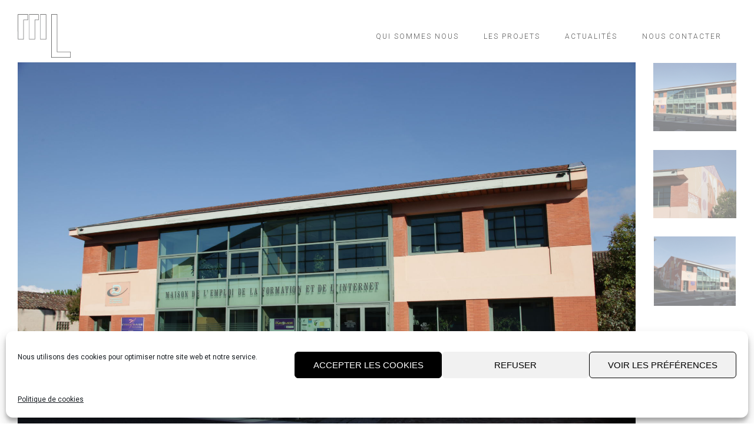

--- FILE ---
content_type: text/html; charset=UTF-8
request_url: https://medale-laboup-architectes.fr/projects-item/maison-de-lemploi-et-de-linternet/
body_size: 12092
content:
<!DOCTYPE html>
<html lang="fr-FR">
	<head>
		<meta charset="UTF-8">
		<meta name="apple-mobile-web-app-capable" content="yes" />
		<meta name="viewport" content="width=device-width, initial-scale=1">
		<meta name="format-detection" content="telephone=no" />
		<!-- Global site tag (gtag.js) - Google Analytics -->
		<script type="text/plain" data-service="google-analytics" data-category="statistics" async data-cmplz-src="https://www.googletagmanager.com/gtag/js?id=UA-77567238-21"></script>
		<script>
		  window.dataLayer = window.dataLayer || [];
		  function gtag(){dataLayer.push(arguments);}
		  gtag('js', new Date());

		  gtag('config', 'UA-77567238-21');
		</script>
		<meta name="description" content="Notre agence d’architecture s’appuie sur une expérience de plus de 25 ans dans l’exercice du métier d’architecte, nous développons, au quotidien, des compétences dans le processus de conception et de réalisation de projets divers autant publics que privés. ">
		<title>Maison de l&#8217;emploi et de l&rsquo;internet &#8211; Architectes Médale-Laboup</title>
<meta name='robots' content='max-image-preview:large' />
<link rel='dns-prefetch' href='//fonts.googleapis.com' />
<link rel="alternate" type="application/rss+xml" title="Architectes Médale-Laboup &raquo; Flux" href="https://medale-laboup-architectes.fr/feed/" />
<link rel="alternate" type="application/rss+xml" title="Architectes Médale-Laboup &raquo; Flux des commentaires" href="https://medale-laboup-architectes.fr/comments/feed/" />
<script type="text/javascript">
/* <![CDATA[ */
window._wpemojiSettings = {"baseUrl":"https:\/\/s.w.org\/images\/core\/emoji\/15.0.3\/72x72\/","ext":".png","svgUrl":"https:\/\/s.w.org\/images\/core\/emoji\/15.0.3\/svg\/","svgExt":".svg","source":{"concatemoji":"https:\/\/medale-laboup-architectes.fr\/wp-includes\/js\/wp-emoji-release.min.js?ver=6.6.4"}};
/*! This file is auto-generated */
!function(i,n){var o,s,e;function c(e){try{var t={supportTests:e,timestamp:(new Date).valueOf()};sessionStorage.setItem(o,JSON.stringify(t))}catch(e){}}function p(e,t,n){e.clearRect(0,0,e.canvas.width,e.canvas.height),e.fillText(t,0,0);var t=new Uint32Array(e.getImageData(0,0,e.canvas.width,e.canvas.height).data),r=(e.clearRect(0,0,e.canvas.width,e.canvas.height),e.fillText(n,0,0),new Uint32Array(e.getImageData(0,0,e.canvas.width,e.canvas.height).data));return t.every(function(e,t){return e===r[t]})}function u(e,t,n){switch(t){case"flag":return n(e,"\ud83c\udff3\ufe0f\u200d\u26a7\ufe0f","\ud83c\udff3\ufe0f\u200b\u26a7\ufe0f")?!1:!n(e,"\ud83c\uddfa\ud83c\uddf3","\ud83c\uddfa\u200b\ud83c\uddf3")&&!n(e,"\ud83c\udff4\udb40\udc67\udb40\udc62\udb40\udc65\udb40\udc6e\udb40\udc67\udb40\udc7f","\ud83c\udff4\u200b\udb40\udc67\u200b\udb40\udc62\u200b\udb40\udc65\u200b\udb40\udc6e\u200b\udb40\udc67\u200b\udb40\udc7f");case"emoji":return!n(e,"\ud83d\udc26\u200d\u2b1b","\ud83d\udc26\u200b\u2b1b")}return!1}function f(e,t,n){var r="undefined"!=typeof WorkerGlobalScope&&self instanceof WorkerGlobalScope?new OffscreenCanvas(300,150):i.createElement("canvas"),a=r.getContext("2d",{willReadFrequently:!0}),o=(a.textBaseline="top",a.font="600 32px Arial",{});return e.forEach(function(e){o[e]=t(a,e,n)}),o}function t(e){var t=i.createElement("script");t.src=e,t.defer=!0,i.head.appendChild(t)}"undefined"!=typeof Promise&&(o="wpEmojiSettingsSupports",s=["flag","emoji"],n.supports={everything:!0,everythingExceptFlag:!0},e=new Promise(function(e){i.addEventListener("DOMContentLoaded",e,{once:!0})}),new Promise(function(t){var n=function(){try{var e=JSON.parse(sessionStorage.getItem(o));if("object"==typeof e&&"number"==typeof e.timestamp&&(new Date).valueOf()<e.timestamp+604800&&"object"==typeof e.supportTests)return e.supportTests}catch(e){}return null}();if(!n){if("undefined"!=typeof Worker&&"undefined"!=typeof OffscreenCanvas&&"undefined"!=typeof URL&&URL.createObjectURL&&"undefined"!=typeof Blob)try{var e="postMessage("+f.toString()+"("+[JSON.stringify(s),u.toString(),p.toString()].join(",")+"));",r=new Blob([e],{type:"text/javascript"}),a=new Worker(URL.createObjectURL(r),{name:"wpTestEmojiSupports"});return void(a.onmessage=function(e){c(n=e.data),a.terminate(),t(n)})}catch(e){}c(n=f(s,u,p))}t(n)}).then(function(e){for(var t in e)n.supports[t]=e[t],n.supports.everything=n.supports.everything&&n.supports[t],"flag"!==t&&(n.supports.everythingExceptFlag=n.supports.everythingExceptFlag&&n.supports[t]);n.supports.everythingExceptFlag=n.supports.everythingExceptFlag&&!n.supports.flag,n.DOMReady=!1,n.readyCallback=function(){n.DOMReady=!0}}).then(function(){return e}).then(function(){var e;n.supports.everything||(n.readyCallback(),(e=n.source||{}).concatemoji?t(e.concatemoji):e.wpemoji&&e.twemoji&&(t(e.twemoji),t(e.wpemoji)))}))}((window,document),window._wpemojiSettings);
/* ]]> */
</script>
<link rel='stylesheet' id='formidable-css' href='https://medale-laboup-architectes.fr/wp-content/plugins/formidable/css/formidableforms.css?ver=10151529' type='text/css' media='all' />
<style id='wp-emoji-styles-inline-css' type='text/css'>

	img.wp-smiley, img.emoji {
		display: inline !important;
		border: none !important;
		box-shadow: none !important;
		height: 1em !important;
		width: 1em !important;
		margin: 0 0.07em !important;
		vertical-align: -0.1em !important;
		background: none !important;
		padding: 0 !important;
	}
</style>
<link rel='stylesheet' id='wp-block-library-css' href='https://medale-laboup-architectes.fr/wp-includes/css/dist/block-library/style.min.css?ver=6.6.4' type='text/css' media='all' />
<style id='classic-theme-styles-inline-css' type='text/css'>
/*! This file is auto-generated */
.wp-block-button__link{color:#fff;background-color:#32373c;border-radius:9999px;box-shadow:none;text-decoration:none;padding:calc(.667em + 2px) calc(1.333em + 2px);font-size:1.125em}.wp-block-file__button{background:#32373c;color:#fff;text-decoration:none}
</style>
<style id='global-styles-inline-css' type='text/css'>
:root{--wp--preset--aspect-ratio--square: 1;--wp--preset--aspect-ratio--4-3: 4/3;--wp--preset--aspect-ratio--3-4: 3/4;--wp--preset--aspect-ratio--3-2: 3/2;--wp--preset--aspect-ratio--2-3: 2/3;--wp--preset--aspect-ratio--16-9: 16/9;--wp--preset--aspect-ratio--9-16: 9/16;--wp--preset--color--black: #000000;--wp--preset--color--cyan-bluish-gray: #abb8c3;--wp--preset--color--white: #ffffff;--wp--preset--color--pale-pink: #f78da7;--wp--preset--color--vivid-red: #cf2e2e;--wp--preset--color--luminous-vivid-orange: #ff6900;--wp--preset--color--luminous-vivid-amber: #fcb900;--wp--preset--color--light-green-cyan: #7bdcb5;--wp--preset--color--vivid-green-cyan: #00d084;--wp--preset--color--pale-cyan-blue: #8ed1fc;--wp--preset--color--vivid-cyan-blue: #0693e3;--wp--preset--color--vivid-purple: #9b51e0;--wp--preset--gradient--vivid-cyan-blue-to-vivid-purple: linear-gradient(135deg,rgba(6,147,227,1) 0%,rgb(155,81,224) 100%);--wp--preset--gradient--light-green-cyan-to-vivid-green-cyan: linear-gradient(135deg,rgb(122,220,180) 0%,rgb(0,208,130) 100%);--wp--preset--gradient--luminous-vivid-amber-to-luminous-vivid-orange: linear-gradient(135deg,rgba(252,185,0,1) 0%,rgba(255,105,0,1) 100%);--wp--preset--gradient--luminous-vivid-orange-to-vivid-red: linear-gradient(135deg,rgba(255,105,0,1) 0%,rgb(207,46,46) 100%);--wp--preset--gradient--very-light-gray-to-cyan-bluish-gray: linear-gradient(135deg,rgb(238,238,238) 0%,rgb(169,184,195) 100%);--wp--preset--gradient--cool-to-warm-spectrum: linear-gradient(135deg,rgb(74,234,220) 0%,rgb(151,120,209) 20%,rgb(207,42,186) 40%,rgb(238,44,130) 60%,rgb(251,105,98) 80%,rgb(254,248,76) 100%);--wp--preset--gradient--blush-light-purple: linear-gradient(135deg,rgb(255,206,236) 0%,rgb(152,150,240) 100%);--wp--preset--gradient--blush-bordeaux: linear-gradient(135deg,rgb(254,205,165) 0%,rgb(254,45,45) 50%,rgb(107,0,62) 100%);--wp--preset--gradient--luminous-dusk: linear-gradient(135deg,rgb(255,203,112) 0%,rgb(199,81,192) 50%,rgb(65,88,208) 100%);--wp--preset--gradient--pale-ocean: linear-gradient(135deg,rgb(255,245,203) 0%,rgb(182,227,212) 50%,rgb(51,167,181) 100%);--wp--preset--gradient--electric-grass: linear-gradient(135deg,rgb(202,248,128) 0%,rgb(113,206,126) 100%);--wp--preset--gradient--midnight: linear-gradient(135deg,rgb(2,3,129) 0%,rgb(40,116,252) 100%);--wp--preset--font-size--small: 13px;--wp--preset--font-size--medium: 20px;--wp--preset--font-size--large: 36px;--wp--preset--font-size--x-large: 42px;--wp--preset--spacing--20: 0.44rem;--wp--preset--spacing--30: 0.67rem;--wp--preset--spacing--40: 1rem;--wp--preset--spacing--50: 1.5rem;--wp--preset--spacing--60: 2.25rem;--wp--preset--spacing--70: 3.38rem;--wp--preset--spacing--80: 5.06rem;--wp--preset--shadow--natural: 6px 6px 9px rgba(0, 0, 0, 0.2);--wp--preset--shadow--deep: 12px 12px 50px rgba(0, 0, 0, 0.4);--wp--preset--shadow--sharp: 6px 6px 0px rgba(0, 0, 0, 0.2);--wp--preset--shadow--outlined: 6px 6px 0px -3px rgba(255, 255, 255, 1), 6px 6px rgba(0, 0, 0, 1);--wp--preset--shadow--crisp: 6px 6px 0px rgba(0, 0, 0, 1);}:where(.is-layout-flex){gap: 0.5em;}:where(.is-layout-grid){gap: 0.5em;}body .is-layout-flex{display: flex;}.is-layout-flex{flex-wrap: wrap;align-items: center;}.is-layout-flex > :is(*, div){margin: 0;}body .is-layout-grid{display: grid;}.is-layout-grid > :is(*, div){margin: 0;}:where(.wp-block-columns.is-layout-flex){gap: 2em;}:where(.wp-block-columns.is-layout-grid){gap: 2em;}:where(.wp-block-post-template.is-layout-flex){gap: 1.25em;}:where(.wp-block-post-template.is-layout-grid){gap: 1.25em;}.has-black-color{color: var(--wp--preset--color--black) !important;}.has-cyan-bluish-gray-color{color: var(--wp--preset--color--cyan-bluish-gray) !important;}.has-white-color{color: var(--wp--preset--color--white) !important;}.has-pale-pink-color{color: var(--wp--preset--color--pale-pink) !important;}.has-vivid-red-color{color: var(--wp--preset--color--vivid-red) !important;}.has-luminous-vivid-orange-color{color: var(--wp--preset--color--luminous-vivid-orange) !important;}.has-luminous-vivid-amber-color{color: var(--wp--preset--color--luminous-vivid-amber) !important;}.has-light-green-cyan-color{color: var(--wp--preset--color--light-green-cyan) !important;}.has-vivid-green-cyan-color{color: var(--wp--preset--color--vivid-green-cyan) !important;}.has-pale-cyan-blue-color{color: var(--wp--preset--color--pale-cyan-blue) !important;}.has-vivid-cyan-blue-color{color: var(--wp--preset--color--vivid-cyan-blue) !important;}.has-vivid-purple-color{color: var(--wp--preset--color--vivid-purple) !important;}.has-black-background-color{background-color: var(--wp--preset--color--black) !important;}.has-cyan-bluish-gray-background-color{background-color: var(--wp--preset--color--cyan-bluish-gray) !important;}.has-white-background-color{background-color: var(--wp--preset--color--white) !important;}.has-pale-pink-background-color{background-color: var(--wp--preset--color--pale-pink) !important;}.has-vivid-red-background-color{background-color: var(--wp--preset--color--vivid-red) !important;}.has-luminous-vivid-orange-background-color{background-color: var(--wp--preset--color--luminous-vivid-orange) !important;}.has-luminous-vivid-amber-background-color{background-color: var(--wp--preset--color--luminous-vivid-amber) !important;}.has-light-green-cyan-background-color{background-color: var(--wp--preset--color--light-green-cyan) !important;}.has-vivid-green-cyan-background-color{background-color: var(--wp--preset--color--vivid-green-cyan) !important;}.has-pale-cyan-blue-background-color{background-color: var(--wp--preset--color--pale-cyan-blue) !important;}.has-vivid-cyan-blue-background-color{background-color: var(--wp--preset--color--vivid-cyan-blue) !important;}.has-vivid-purple-background-color{background-color: var(--wp--preset--color--vivid-purple) !important;}.has-black-border-color{border-color: var(--wp--preset--color--black) !important;}.has-cyan-bluish-gray-border-color{border-color: var(--wp--preset--color--cyan-bluish-gray) !important;}.has-white-border-color{border-color: var(--wp--preset--color--white) !important;}.has-pale-pink-border-color{border-color: var(--wp--preset--color--pale-pink) !important;}.has-vivid-red-border-color{border-color: var(--wp--preset--color--vivid-red) !important;}.has-luminous-vivid-orange-border-color{border-color: var(--wp--preset--color--luminous-vivid-orange) !important;}.has-luminous-vivid-amber-border-color{border-color: var(--wp--preset--color--luminous-vivid-amber) !important;}.has-light-green-cyan-border-color{border-color: var(--wp--preset--color--light-green-cyan) !important;}.has-vivid-green-cyan-border-color{border-color: var(--wp--preset--color--vivid-green-cyan) !important;}.has-pale-cyan-blue-border-color{border-color: var(--wp--preset--color--pale-cyan-blue) !important;}.has-vivid-cyan-blue-border-color{border-color: var(--wp--preset--color--vivid-cyan-blue) !important;}.has-vivid-purple-border-color{border-color: var(--wp--preset--color--vivid-purple) !important;}.has-vivid-cyan-blue-to-vivid-purple-gradient-background{background: var(--wp--preset--gradient--vivid-cyan-blue-to-vivid-purple) !important;}.has-light-green-cyan-to-vivid-green-cyan-gradient-background{background: var(--wp--preset--gradient--light-green-cyan-to-vivid-green-cyan) !important;}.has-luminous-vivid-amber-to-luminous-vivid-orange-gradient-background{background: var(--wp--preset--gradient--luminous-vivid-amber-to-luminous-vivid-orange) !important;}.has-luminous-vivid-orange-to-vivid-red-gradient-background{background: var(--wp--preset--gradient--luminous-vivid-orange-to-vivid-red) !important;}.has-very-light-gray-to-cyan-bluish-gray-gradient-background{background: var(--wp--preset--gradient--very-light-gray-to-cyan-bluish-gray) !important;}.has-cool-to-warm-spectrum-gradient-background{background: var(--wp--preset--gradient--cool-to-warm-spectrum) !important;}.has-blush-light-purple-gradient-background{background: var(--wp--preset--gradient--blush-light-purple) !important;}.has-blush-bordeaux-gradient-background{background: var(--wp--preset--gradient--blush-bordeaux) !important;}.has-luminous-dusk-gradient-background{background: var(--wp--preset--gradient--luminous-dusk) !important;}.has-pale-ocean-gradient-background{background: var(--wp--preset--gradient--pale-ocean) !important;}.has-electric-grass-gradient-background{background: var(--wp--preset--gradient--electric-grass) !important;}.has-midnight-gradient-background{background: var(--wp--preset--gradient--midnight) !important;}.has-small-font-size{font-size: var(--wp--preset--font-size--small) !important;}.has-medium-font-size{font-size: var(--wp--preset--font-size--medium) !important;}.has-large-font-size{font-size: var(--wp--preset--font-size--large) !important;}.has-x-large-font-size{font-size: var(--wp--preset--font-size--x-large) !important;}
:where(.wp-block-post-template.is-layout-flex){gap: 1.25em;}:where(.wp-block-post-template.is-layout-grid){gap: 1.25em;}
:where(.wp-block-columns.is-layout-flex){gap: 2em;}:where(.wp-block-columns.is-layout-grid){gap: 2em;}
:root :where(.wp-block-pullquote){font-size: 1.5em;line-height: 1.6;}
</style>
<link rel='stylesheet' id='rs-plugin-settings-css' href='https://medale-laboup-architectes.fr/wp-content/plugins/revslider/public/assets/css/settings.css?ver=5.4.6.6' type='text/css' media='all' />
<style id='rs-plugin-settings-inline-css' type='text/css'>
#rs-demo-id {}
</style>
<link rel='stylesheet' id='cmplz-general-css' href='https://medale-laboup-architectes.fr/wp-content/plugins/complianz-gdpr/assets/css/cookieblocker.min.css?ver=1729006071' type='text/css' media='all' />
<link rel='stylesheet' id='prague-core-css' href='https://medale-laboup-architectes.fr/wp-content/themes/prague/style.css?ver=6.6.4' type='text/css' media='all' />
<link rel='stylesheet' id='child-style-css' href='https://medale-laboup-architectes.fr/wp-content/themes/prague-child-theme/style.css?ver=1.1.1' type='text/css' media='all' />
<link rel='stylesheet' id='swiper-css' href='https://medale-laboup-architectes.fr/wp-content/themes/prague/assets/css/swiper.min.css?ver=1.1.1' type='text/css' media='all' />
<link rel='stylesheet' id='slick-css' href='https://medale-laboup-architectes.fr/wp-content/themes/prague/assets/css/slick.min.css?ver=1.1.1' type='text/css' media='all' />
<link rel='stylesheet' id='prague-fonts-css' href='//fonts.googleapis.com/css?family=Roboto%3A400%2C100%2C300%2C500%2C700%26subset%3Dlatin%2Clatin-ext&#038;ver=1.1.1' type='text/css' media='all' />
<link rel='stylesheet' id='prague-core-css-css' href='https://medale-laboup-architectes.fr/wp-content/themes/prague/style.css?ver=1.1.1' type='text/css' media='all' />
<link rel='stylesheet' id='font-awesomes-css' href='https://medale-laboup-architectes.fr/wp-content/themes/prague/assets/css/font-awesome.min.css?ver=1.1.1' type='text/css' media='all' />
<link rel='stylesheet' id='et-line-font-css' href='https://medale-laboup-architectes.fr/wp-content/themes/prague/assets/css/et-line-font.css?ver=1.1.1' type='text/css' media='all' />
<style id='et-line-font-inline-css' type='text/css'>
[data-icon]:before {content:none} .ui-dialog{position:fixed;top:100px;}
</style>
<link rel='stylesheet' id='prague-before-after-css' href='https://medale-laboup-architectes.fr/wp-content/themes/prague/assets/css/before-after.min.css?ver=1.1.1' type='text/css' media='all' />
<link rel='stylesheet' id='bootstrap-css' href='https://medale-laboup-architectes.fr/wp-content/themes/prague/assets/css/bootstrap.min.css?ver=1.1.1' type='text/css' media='all' />
<link rel='stylesheet' id='prague-unit-test-css' href='https://medale-laboup-architectes.fr/wp-content/themes/prague/assets/css/unit-test.css?ver=1.1.1' type='text/css' media='all' />
<link rel='stylesheet' id='prague-theme-css-css' href='https://medale-laboup-architectes.fr/wp-content/themes/prague/assets/css/style.min.css?ver=1.1.1' type='text/css' media='all' />
<link rel='stylesheet' id='prague-dynamic-css-css' href='https://medale-laboup-architectes.fr/wp-admin/admin-ajax.php?action=prague_dynamic_css&#038;ver=1.1.1' type='text/css' media='all' />
<script type="text/javascript" src="https://medale-laboup-architectes.fr/wp-includes/js/jquery/jquery.min.js?ver=3.7.1" id="jquery-core-js"></script>
<script type="text/javascript" src="https://medale-laboup-architectes.fr/wp-includes/js/jquery/jquery-migrate.min.js?ver=3.4.1" id="jquery-migrate-js"></script>
<script type="text/javascript" src="https://medale-laboup-architectes.fr/wp-content/plugins/revslider/public/assets/js/jquery.themepunch.tools.min.js?ver=5.4.6.6" id="tp-tools-js"></script>
<script type="text/javascript" src="https://medale-laboup-architectes.fr/wp-content/plugins/revslider/public/assets/js/jquery.themepunch.revolution.min.js?ver=5.4.6.6" id="revmin-js"></script>
<script type="text/javascript" src="https://medale-laboup-architectes.fr/wp-content/themes/prague-child-theme/js/script.js?ver=6.6.4" id="prague-child-js-js"></script>
<link rel="https://api.w.org/" href="https://medale-laboup-architectes.fr/wp-json/" /><link rel="EditURI" type="application/rsd+xml" title="RSD" href="https://medale-laboup-architectes.fr/xmlrpc.php?rsd" />
<meta name="generator" content="WordPress 6.6.4" />
<link rel="canonical" href="https://medale-laboup-architectes.fr/projects-item/maison-de-lemploi-et-de-linternet/" />
<link rel='shortlink' href='https://medale-laboup-architectes.fr/?p=2729' />
<link rel="alternate" title="oEmbed (JSON)" type="application/json+oembed" href="https://medale-laboup-architectes.fr/wp-json/oembed/1.0/embed?url=https%3A%2F%2Fmedale-laboup-architectes.fr%2Fprojects-item%2Fmaison-de-lemploi-et-de-linternet%2F" />
<link rel="alternate" title="oEmbed (XML)" type="text/xml+oembed" href="https://medale-laboup-architectes.fr/wp-json/oembed/1.0/embed?url=https%3A%2F%2Fmedale-laboup-architectes.fr%2Fprojects-item%2Fmaison-de-lemploi-et-de-linternet%2F&#038;format=xml" />
			<style>.cmplz-hidden {
					display: none !important;
				}</style><style type="text/css">.recentcomments a{display:inline !important;padding:0 !important;margin:0 !important;}</style><style type="text/css">.cryptex,  .cryptex .divider{display: inline-block;padding: 0px 1px 0px 1px;margin: 0px;background-color: transparent;cursor: auto;font-size: 12px;font-family: inherit;font-weight: normal;font-style: normal;text-align: left;text-transform: none;color: #ffffff;}.cryptex[rel],  .cryptex[rel] span.divider {cursor: pointer;}.cryptex img,  .CryptexImg{margin: 0px;padding: 0px;border: solid 0px #ffffff;background-color: transparent;box-shadow: none;display: inline;vertical-align: middle;float: none;clear: none;}.CryptexImg{display: inline-block;background-size: contain;background-repeat: no-repeat;background-position: 0px 0px;}</style><meta name="generator" content="Powered by WPBakery Page Builder - drag and drop page builder for WordPress."/>
<meta name="generator" content="Powered by Slider Revolution 5.4.6.6 - responsive, Mobile-Friendly Slider Plugin for WordPress with comfortable drag and drop interface." />
<link rel="icon" href="https://medale-laboup-architectes.fr/wp-content/uploads/2018/04/LOGO-NOIR-150x150.png" sizes="32x32" />
<link rel="icon" href="https://medale-laboup-architectes.fr/wp-content/uploads/2018/04/LOGO-NOIR.png" sizes="192x192" />
<link rel="apple-touch-icon" href="https://medale-laboup-architectes.fr/wp-content/uploads/2018/04/LOGO-NOIR.png" />
<meta name="msapplication-TileImage" content="https://medale-laboup-architectes.fr/wp-content/uploads/2018/04/LOGO-NOIR.png" />
<script type="text/javascript">function setREVStartSize(e){
				document.addEventListener("DOMContentLoaded", function() {
					try{ e.c=jQuery(e.c);var i=jQuery(window).width(),t=9999,r=0,n=0,l=0,f=0,s=0,h=0;
						if(e.responsiveLevels&&(jQuery.each(e.responsiveLevels,function(e,f){f>i&&(t=r=f,l=e),i>f&&f>r&&(r=f,n=e)}),t>r&&(l=n)),f=e.gridheight[l]||e.gridheight[0]||e.gridheight,s=e.gridwidth[l]||e.gridwidth[0]||e.gridwidth,h=i/s,h=h>1?1:h,f=Math.round(h*f),"fullscreen"==e.sliderLayout){var u=(e.c.width(),jQuery(window).height());if(void 0!=e.fullScreenOffsetContainer){var c=e.fullScreenOffsetContainer.split(",");if (c) jQuery.each(c,function(e,i){u=jQuery(i).length>0?u-jQuery(i).outerHeight(!0):u}),e.fullScreenOffset.split("%").length>1&&void 0!=e.fullScreenOffset&&e.fullScreenOffset.length>0?u-=jQuery(window).height()*parseInt(e.fullScreenOffset,0)/100:void 0!=e.fullScreenOffset&&e.fullScreenOffset.length>0&&(u-=parseInt(e.fullScreenOffset,0))}f=u}else void 0!=e.minHeight&&f<e.minHeight&&(f=e.minHeight);e.c.closest(".rev_slider_wrapper").css({height:f})					
					}catch(d){console.log("Failure at Presize of Slider:"+d)}
				});
			};</script>
		<style type="text/css" id="wp-custom-css">
			.grecaptcha-badge { 
    visibility: hidden !important;
}		</style>
		<noscript><style> .wpb_animate_when_almost_visible { opacity: 1; }</style></noscript>  </head>
<body data-cmplz=1 class="projects-template-default single single-projects postid-2729 wpb-js-composer js-comp-ver-6.9.0 vc_responsive" data-scrollbar="">

			<div class="prague-loader">
			<div class="prague-loader-wrapper">

				                    <div class="prague-loader-img">
					    <img src="https://medale-laboup-architectes.fr/wp-content/uploads/2018/04/LOGO-BLANC.png" alt="" class="s-loader-switch" data-s-hidden="1">
                    </div>
								</div>
			</div>
		</div>
	
	<header class="prague-header simple dark">

		<div class="prague-logo">
			<a href="https://medale-laboup-architectes.fr/">
				<img width="229" height="188" src="https://medale-laboup-architectes.fr/wp-content/uploads/2018/04/LOGO-BLANC.png" class="image_logo" alt="medale-laboup-architectes" decoding="async" />				<!-- <img src="/wp-content/uploads/2018/04/LOGO-BLANC.png" alt="Medale Laboup" class="image_logo"> -->
			</a>
		</div>

		<div class="prague-header-wrapper">

			<div class="prague-navigation">
				<div class="pargue-navigation-wrapper">
					<div class="prague-navigation-inner">
						
						
						<nav>
							<ul class="main-menu"><li id="menu-item-2524" class="menu-item menu-item-type-post_type menu-item-object-page menu-item-home menu-item-2524"><a href="https://medale-laboup-architectes.fr/" data-ps2id-api="true">Qui sommes nous</a></li>
<li id="menu-item-2792" class="menu-item menu-item-type-post_type menu-item-object-page menu-item-has-children menu-item-2792"><a href="https://medale-laboup-architectes.fr/les-projets/" data-ps2id-api="true">Les projets</a>
<ul class="sub-menu">
	<li id="menu-item-2861" class="menu-item menu-item-type-custom menu-item-object-custom menu-item-2861"><a href="/les-projets#habitat-individuel" data-ps2id-api="true">Habitat individuel</a></li>
	<li id="menu-item-2860" class="menu-item menu-item-type-custom menu-item-object-custom menu-item-2860"><a href="/les-projets#habitat-collectif" data-ps2id-api="true">Habitat collectif</a></li>
	<li id="menu-item-2855" class="menu-item menu-item-type-custom menu-item-object-custom menu-item-2855"><a href="/les-projets#batiment-industriel-commerce" data-ps2id-api="true">Bâtiment industriel / commerce</a></li>
	<li id="menu-item-2856" class="menu-item menu-item-type-custom menu-item-object-custom menu-item-2856"><a href="/les-projets#equipements-publics" data-ps2id-api="true">Equipements Publics</a></li>
	<li id="menu-item-2936" class="menu-item menu-item-type-custom menu-item-object-custom menu-item-2936"><a href="/les-projets#equipements-prives" data-ps2id-api="true">Equipements privés</a></li>
</ul>
</li>
<li id="menu-item-2574" class="menu-item menu-item-type-post_type menu-item-object-page current_page_parent menu-item-2574"><a href="https://medale-laboup-architectes.fr/actualites/" data-ps2id-api="true">Actualités</a></li>
<li id="menu-item-2535" class="menu-item menu-item-type-post_type menu-item-object-page menu-item-2535"><a href="https://medale-laboup-architectes.fr/nous-contacter/" data-ps2id-api="true">Nous contacter</a></li>
</ul>						</nav>

					</div>
				</div>
			</div>

			
			<!-- mobile icon -->
			<div class="prague-nav-menu-icon">
				<a href="#">
					<i></i>
				</a>
			</div>

			
			
		</div>
	</header>
	<!-- END HEADER -->


<div class="project-detail-slider">
	
	<div class="project-detail-slider-banner">
					<div  class="project-detail-main-slider slick-slider" data-key="1" data-arrows="0" data-autoplay="0" data-speed="1000" data-autoplay-speed="0" data-fade="1" data-for=".project-detail-thumb-slider" data-width="0" data-slides="1">

									<div class="project-detail-main-slide slick-slide">
					<img width="1920" height="1280" src="https://medale-laboup-architectes.fr/wp-content/uploads/2018/04/IMG_0547.jpg" class="s-img-switch" alt="" decoding="async" fetchpriority="high" srcset="https://medale-laboup-architectes.fr/wp-content/uploads/2018/04/IMG_0547.jpg 1920w, https://medale-laboup-architectes.fr/wp-content/uploads/2018/04/IMG_0547-300x200.jpg 300w, https://medale-laboup-architectes.fr/wp-content/uploads/2018/04/IMG_0547-768x512.jpg 768w, https://medale-laboup-architectes.fr/wp-content/uploads/2018/04/IMG_0547-1024x683.jpg 1024w" sizes="(max-width: 1920px) 100vw, 1920px" />					</div>
									<div class="project-detail-main-slide slick-slide">
					<img width="1920" height="1280" src="https://medale-laboup-architectes.fr/wp-content/uploads/2018/04/IMG_0551.jpg" class="s-img-switch" alt="" decoding="async" srcset="https://medale-laboup-architectes.fr/wp-content/uploads/2018/04/IMG_0551.jpg 1920w, https://medale-laboup-architectes.fr/wp-content/uploads/2018/04/IMG_0551-300x200.jpg 300w, https://medale-laboup-architectes.fr/wp-content/uploads/2018/04/IMG_0551-768x512.jpg 768w, https://medale-laboup-architectes.fr/wp-content/uploads/2018/04/IMG_0551-1024x683.jpg 1024w" sizes="(max-width: 1920px) 100vw, 1920px" />					</div>
									<div class="project-detail-main-slide slick-slide">
					<img width="1280" height="1920" src="https://medale-laboup-architectes.fr/wp-content/uploads/2018/04/IMG_0554-e1523003548914.jpg" class="s-img-switch" alt="" decoding="async" srcset="https://medale-laboup-architectes.fr/wp-content/uploads/2018/04/IMG_0554-e1523003548914.jpg 1280w, https://medale-laboup-architectes.fr/wp-content/uploads/2018/04/IMG_0554-e1523003548914-200x300.jpg 200w, https://medale-laboup-architectes.fr/wp-content/uploads/2018/04/IMG_0554-e1523003548914-768x1152.jpg 768w, https://medale-laboup-architectes.fr/wp-content/uploads/2018/04/IMG_0554-e1523003548914-683x1024.jpg 683w" sizes="(max-width: 1280px) 100vw, 1280px" />					</div>
				 

			</div>

			<div class="project-detail-thumb-slider slick-slider" data-key="1" data-arrows="0" data-autoplay="0" data-speed="1000" data-autoplay-speed="5000" data-for=".project-detail-main-slider" data-width="0" data-focus="1" data-vertical="1"  data-vertical-swiping="1" data-slides="6">

								<div class="project-detail-main-slide slick-slide">
					<img width="1920" height="1280" src="https://medale-laboup-architectes.fr/wp-content/uploads/2018/04/IMG_0547.jpg" class="s-img-switch" alt="" decoding="async" loading="lazy" srcset="https://medale-laboup-architectes.fr/wp-content/uploads/2018/04/IMG_0547.jpg 1920w, https://medale-laboup-architectes.fr/wp-content/uploads/2018/04/IMG_0547-300x200.jpg 300w, https://medale-laboup-architectes.fr/wp-content/uploads/2018/04/IMG_0547-768x512.jpg 768w, https://medale-laboup-architectes.fr/wp-content/uploads/2018/04/IMG_0547-1024x683.jpg 1024w" sizes="(max-width: 1920px) 100vw, 1920px" />				</div>
								<div class="project-detail-main-slide slick-slide">
					<img width="1920" height="1280" src="https://medale-laboup-architectes.fr/wp-content/uploads/2018/04/IMG_0551.jpg" class="s-img-switch" alt="" decoding="async" loading="lazy" srcset="https://medale-laboup-architectes.fr/wp-content/uploads/2018/04/IMG_0551.jpg 1920w, https://medale-laboup-architectes.fr/wp-content/uploads/2018/04/IMG_0551-300x200.jpg 300w, https://medale-laboup-architectes.fr/wp-content/uploads/2018/04/IMG_0551-768x512.jpg 768w, https://medale-laboup-architectes.fr/wp-content/uploads/2018/04/IMG_0551-1024x683.jpg 1024w" sizes="(max-width: 1920px) 100vw, 1920px" />				</div>
								<div class="project-detail-main-slide slick-slide">
					<img width="1280" height="1920" src="https://medale-laboup-architectes.fr/wp-content/uploads/2018/04/IMG_0554-e1523003548914.jpg" class="s-img-switch" alt="" decoding="async" loading="lazy" srcset="https://medale-laboup-architectes.fr/wp-content/uploads/2018/04/IMG_0554-e1523003548914.jpg 1280w, https://medale-laboup-architectes.fr/wp-content/uploads/2018/04/IMG_0554-e1523003548914-200x300.jpg 200w, https://medale-laboup-architectes.fr/wp-content/uploads/2018/04/IMG_0554-e1523003548914-768x1152.jpg 768w, https://medale-laboup-architectes.fr/wp-content/uploads/2018/04/IMG_0554-e1523003548914-683x1024.jpg 683w" sizes="(max-width: 1280px) 100vw, 1280px" />				</div>
				 

			</div>
			</div>

	<div class="container padd-only-xs project-detail-slider-outer">
		<div class="row">
			<div class="col-xs-12">
				
									<div class="project-detail-slider-content">

													<h6 class="project-detail-slider-content-subtitle">Valence d&#039;Agen, Tarn-et-Garonne (82)</h6>
						 

						<h1 class="project-detail-slider-content-title">Maison de l&#8217;emploi et de l&rsquo;internet</h1> 
					</div>
				
				<div class="pixfields_box" >
	<ul class="pixfields_list">
			<li class="pixfield">
			<strong>Type de mission réalisée</strong> : Mission de base Loi MOP		</li>
			<li class="pixfield">
			<strong>Montant Travaux</strong> : 		</li>
			<li class="pixfield">
			<strong>Surface du projet</strong> : 		</li>
			<li class="pixfield">
			<strong>Durée du chantier</strong> : 		</li>
			<li class="pixfield">
			<strong>Maitre d ouvrage</strong> : 		</li>
			<li class="pixfield">
			<strong>Date de réception</strong> : 		</li>
		</ul>
</div>

				

									<div class="row">
						<div class="col-xs-12">
							<div class="project-detail-block-outer">
																	<div class="project-detail-block-wrapper">
											<div class="project-detail-block-item">
																								<div class="project-detail-block-title">
													Type de mission réalisée												</div>
												
												<div class="project-detail-block-descr">
													<p>Mission de base Loi MOP</p>
												</div>
											</div>
										</div>
																																																									</div>
						</div>
					</div>
				
			</div>
		</div>
	</div>

</div> 
	<!-- START FOOTER -->
	<footer class="prague-footer default">
		

		<img width="2000" height="1000" src="https://medale-laboup-architectes.fr/wp-content/uploads/2018/04/shutterstock_434041297.jpg" class="s-img-switch" alt="" decoding="async" loading="lazy" srcset="https://medale-laboup-architectes.fr/wp-content/uploads/2018/04/shutterstock_434041297.jpg 2000w, https://medale-laboup-architectes.fr/wp-content/uploads/2018/04/shutterstock_434041297-300x150.jpg 300w, https://medale-laboup-architectes.fr/wp-content/uploads/2018/04/shutterstock_434041297-768x384.jpg 768w, https://medale-laboup-architectes.fr/wp-content/uploads/2018/04/shutterstock_434041297-1024x512.jpg 1024w" sizes="(max-width: 2000px) 100vw, 2000px" />
		<div class="footer-content-outer">

						<div class="footer-top-content">
				<div class="prague-footer-main-block">
					
							<div class="prague-logo">
			<a href="https://medale-laboup-architectes.fr/">
				<img width="229" height="188" src="https://medale-laboup-architectes.fr/wp-content/uploads/2018/04/LOGO-BLANC.png" class="attachment-full size-full" alt="medale-laboup-architectes" decoding="async" loading="lazy" />			</a>
		</div>
							
					
				</div>
				<div class="prague-footer-info-block">

										<h6 class="footer-info-block-title">NOUS CONTACTER</h6>
					
										<div class="footer-info-block-content">
						<p><!--CTX!--><span class="cryptex "><span class="CryptexImg ctxNDGs_e0wgnMrg7nuvbG6Y4Xbv5kzr-LRDf6DfQJR9ZA"></span></span><!--/CTX!--> | <!--CTX!--><span class="cryptex "><span class="CryptexImg ctxUJ3rBXGpUebtLXFL8Jf6a5qrEv_2pIysPlR889Vbals"></span></span><!--/CTX!--></p>
<p><!--CTX!--><span class="cryptex "><span class="CryptexImg ctxnkDaSsj4JJNc5M8pTRIvrkzYTBaMKtSP-LDQTUeLaZ8"></span><span class="divider">.</span><span class="CryptexImg ctxTKVTbRMNPn1q1PNpXmvHwQC4-uxO46X96dyGJ1vDyDM"></span><span class="divider">@</span><span class="CryptexImg ctxLhQFHEHIdq33clnYg3g6GOQtUbvefVtUh2rdiVwXfJA"></span><span class="divider">.</span><span class="CryptexImg ctxkJDnTkZVbeKpqyfZmcp8t1MFSEc-DYIhL4GVAG754Bg"></span></span><!--/CTX!--> | <!--CTX!--><span class="cryptex "><span class="CryptexImg ctxtY_dqdBFbvw9liRKXG3hp4zaElzl4XW3L3e4c41we4Y"></span><span class="divider">.</span><span class="CryptexImg ctxWRz0X0gw1SFcIMWFyC4DKf711BCIs0Bdvsf9OKi15Wg"></span><span class="divider">@</span><span class="CryptexImg ctxLhQFHEHIdq33clnYg3g6GOQtUbvefVtUh2rdiVwXfJA"></span><span class="divider">.</span><span class="CryptexImg ctxkJDnTkZVbeKpqyfZmcp8t1MFSEc-DYIhL4GVAG754Bg"></span></span><!--/CTX!--></p>
<p>67 Allées du 4 septembre 82400 VALENCE D'AGEN | 89 Rue Nationale 32700 LECTOURE</p>
					</div>
					
				</div>
			</div>
						<div class="footer-bottom-content">

					<!-- Footer copyright -->
									<div class="footer-copyright">
						<p>MEDALE - LABOUP Agence d'architecture</p>
					</div>
									<!-- End footer copyright -->

				
			</div>
		</div>

	</footer>

		<!-- END FOOTER -->

	

		
<!-- Consent Management powered by Complianz | GDPR/CCPA Cookie Consent https://wordpress.org/plugins/complianz-gdpr -->
<div id="cmplz-cookiebanner-container"><div class="cmplz-cookiebanner cmplz-hidden banner-1 bottom-view-preferences optin cmplz-bottom cmplz-categories-type-view-preferences" aria-modal="true" data-nosnippet="true" role="dialog" aria-live="polite" aria-labelledby="cmplz-header-1-optin" aria-describedby="cmplz-message-1-optin">
	<div class="cmplz-header">
		<div class="cmplz-logo"></div>
		<div class="cmplz-title" id="cmplz-header-1-optin">Gérer le consentement aux cookies</div>
		<div class="cmplz-close" tabindex="0" role="button" aria-label="Fermer la boîte de dialogue">
			<svg aria-hidden="true" focusable="false" data-prefix="fas" data-icon="times" class="svg-inline--fa fa-times fa-w-11" role="img" xmlns="http://www.w3.org/2000/svg" viewBox="0 0 352 512"><path fill="currentColor" d="M242.72 256l100.07-100.07c12.28-12.28 12.28-32.19 0-44.48l-22.24-22.24c-12.28-12.28-32.19-12.28-44.48 0L176 189.28 75.93 89.21c-12.28-12.28-32.19-12.28-44.48 0L9.21 111.45c-12.28 12.28-12.28 32.19 0 44.48L109.28 256 9.21 356.07c-12.28 12.28-12.28 32.19 0 44.48l22.24 22.24c12.28 12.28 32.2 12.28 44.48 0L176 322.72l100.07 100.07c12.28 12.28 32.2 12.28 44.48 0l22.24-22.24c12.28-12.28 12.28-32.19 0-44.48L242.72 256z"></path></svg>
		</div>
	</div>

	<div class="cmplz-divider cmplz-divider-header"></div>
	<div class="cmplz-body">
		<div class="cmplz-message" id="cmplz-message-1-optin">Nous utilisons des cookies pour optimiser notre site web et notre service.</div>
		<!-- categories start -->
		<div class="cmplz-categories">
			<details class="cmplz-category cmplz-functional" >
				<summary>
						<span class="cmplz-category-header">
							<span class="cmplz-category-title">Fonctionnel</span>
							<span class='cmplz-always-active'>
								<span class="cmplz-banner-checkbox">
									<input type="checkbox"
										   id="cmplz-functional-optin"
										   data-category="cmplz_functional"
										   class="cmplz-consent-checkbox cmplz-functional"
										   size="40"
										   value="1"/>
									<label class="cmplz-label" for="cmplz-functional-optin" tabindex="0"><span class="screen-reader-text">Fonctionnel</span></label>
								</span>
								Toujours activé							</span>
							<span class="cmplz-icon cmplz-open">
								<svg xmlns="http://www.w3.org/2000/svg" viewBox="0 0 448 512"  height="18" ><path d="M224 416c-8.188 0-16.38-3.125-22.62-9.375l-192-192c-12.5-12.5-12.5-32.75 0-45.25s32.75-12.5 45.25 0L224 338.8l169.4-169.4c12.5-12.5 32.75-12.5 45.25 0s12.5 32.75 0 45.25l-192 192C240.4 412.9 232.2 416 224 416z"/></svg>
							</span>
						</span>
				</summary>
				<div class="cmplz-description">
					<span class="cmplz-description-functional">Le stockage ou l’accès technique est strictement nécessaire dans la finalité d’intérêt légitime de permettre l’utilisation d’un service spécifique explicitement demandé par l’abonné ou l’utilisateur, ou dans le seul but d’effectuer la transmission d’une communication sur un réseau de communications électroniques.</span>
				</div>
			</details>

			<details class="cmplz-category cmplz-preferences" >
				<summary>
						<span class="cmplz-category-header">
							<span class="cmplz-category-title">Préférences</span>
							<span class="cmplz-banner-checkbox">
								<input type="checkbox"
									   id="cmplz-preferences-optin"
									   data-category="cmplz_preferences"
									   class="cmplz-consent-checkbox cmplz-preferences"
									   size="40"
									   value="1"/>
								<label class="cmplz-label" for="cmplz-preferences-optin" tabindex="0"><span class="screen-reader-text">Préférences</span></label>
							</span>
							<span class="cmplz-icon cmplz-open">
								<svg xmlns="http://www.w3.org/2000/svg" viewBox="0 0 448 512"  height="18" ><path d="M224 416c-8.188 0-16.38-3.125-22.62-9.375l-192-192c-12.5-12.5-12.5-32.75 0-45.25s32.75-12.5 45.25 0L224 338.8l169.4-169.4c12.5-12.5 32.75-12.5 45.25 0s12.5 32.75 0 45.25l-192 192C240.4 412.9 232.2 416 224 416z"/></svg>
							</span>
						</span>
				</summary>
				<div class="cmplz-description">
					<span class="cmplz-description-preferences">Le stockage ou l’accès technique est nécessaire dans la finalité d’intérêt légitime de stocker des préférences qui ne sont pas demandées par l’abonné ou l’utilisateur.</span>
				</div>
			</details>

			<details class="cmplz-category cmplz-statistics" >
				<summary>
						<span class="cmplz-category-header">
							<span class="cmplz-category-title">Statistiques</span>
							<span class="cmplz-banner-checkbox">
								<input type="checkbox"
									   id="cmplz-statistics-optin"
									   data-category="cmplz_statistics"
									   class="cmplz-consent-checkbox cmplz-statistics"
									   size="40"
									   value="1"/>
								<label class="cmplz-label" for="cmplz-statistics-optin" tabindex="0"><span class="screen-reader-text">Statistiques</span></label>
							</span>
							<span class="cmplz-icon cmplz-open">
								<svg xmlns="http://www.w3.org/2000/svg" viewBox="0 0 448 512"  height="18" ><path d="M224 416c-8.188 0-16.38-3.125-22.62-9.375l-192-192c-12.5-12.5-12.5-32.75 0-45.25s32.75-12.5 45.25 0L224 338.8l169.4-169.4c12.5-12.5 32.75-12.5 45.25 0s12.5 32.75 0 45.25l-192 192C240.4 412.9 232.2 416 224 416z"/></svg>
							</span>
						</span>
				</summary>
				<div class="cmplz-description">
					<span class="cmplz-description-statistics">Le stockage ou l’accès technique qui est utilisé exclusivement à des fins statistiques.</span>
					<span class="cmplz-description-statistics-anonymous">Le stockage ou l’accès technique qui est utilisé exclusivement dans des finalités statistiques anonymes. En l’absence d’une assignation à comparaître, d’une conformité volontaire de la part de votre fournisseur d’accès à internet ou d’enregistrements supplémentaires provenant d’une tierce partie, les informations stockées ou extraites à cette seule fin ne peuvent généralement pas être utilisées pour vous identifier.</span>
				</div>
			</details>
			<details class="cmplz-category cmplz-marketing" >
				<summary>
						<span class="cmplz-category-header">
							<span class="cmplz-category-title">Marketing</span>
							<span class="cmplz-banner-checkbox">
								<input type="checkbox"
									   id="cmplz-marketing-optin"
									   data-category="cmplz_marketing"
									   class="cmplz-consent-checkbox cmplz-marketing"
									   size="40"
									   value="1"/>
								<label class="cmplz-label" for="cmplz-marketing-optin" tabindex="0"><span class="screen-reader-text">Marketing</span></label>
							</span>
							<span class="cmplz-icon cmplz-open">
								<svg xmlns="http://www.w3.org/2000/svg" viewBox="0 0 448 512"  height="18" ><path d="M224 416c-8.188 0-16.38-3.125-22.62-9.375l-192-192c-12.5-12.5-12.5-32.75 0-45.25s32.75-12.5 45.25 0L224 338.8l169.4-169.4c12.5-12.5 32.75-12.5 45.25 0s12.5 32.75 0 45.25l-192 192C240.4 412.9 232.2 416 224 416z"/></svg>
							</span>
						</span>
				</summary>
				<div class="cmplz-description">
					<span class="cmplz-description-marketing">Le stockage ou l’accès technique est nécessaire pour créer des profils d’utilisateurs afin d’envoyer des publicités, ou pour suivre l’utilisateur sur un site web ou sur plusieurs sites web ayant des finalités marketing similaires.</span>
				</div>
			</details>
		</div><!-- categories end -->
			</div>

	<div class="cmplz-links cmplz-information">
		<a class="cmplz-link cmplz-manage-options cookie-statement" href="#" data-relative_url="#cmplz-manage-consent-container">Gérer les options</a>
		<a class="cmplz-link cmplz-manage-third-parties cookie-statement" href="#" data-relative_url="#cmplz-cookies-overview">Gérer les services</a>
		<a class="cmplz-link cmplz-manage-vendors tcf cookie-statement" href="#" data-relative_url="#cmplz-tcf-wrapper">Gérer {vendor_count} fournisseurs</a>
		<a class="cmplz-link cmplz-external cmplz-read-more-purposes tcf" target="_blank" rel="noopener noreferrer nofollow" href="https://cookiedatabase.org/tcf/purposes/">En savoir plus sur ces finalités</a>
			</div>

	<div class="cmplz-divider cmplz-footer"></div>

	<div class="cmplz-buttons">
		<button class="cmplz-btn cmplz-accept">Accepter les cookies</button>
		<button class="cmplz-btn cmplz-deny">Refuser</button>
		<button class="cmplz-btn cmplz-view-preferences">Voir les préférences</button>
		<button class="cmplz-btn cmplz-save-preferences">Enregistrer les préférences</button>
		<a class="cmplz-btn cmplz-manage-options tcf cookie-statement" href="#" data-relative_url="#cmplz-manage-consent-container">Voir les préférences</a>
			</div>

	<div class="cmplz-links cmplz-documents">
		<a class="cmplz-link cookie-statement" href="#" data-relative_url="">{title}</a>
		<a class="cmplz-link privacy-statement" href="#" data-relative_url="">{title}</a>
		<a class="cmplz-link impressum" href="#" data-relative_url="">{title}</a>
			</div>

</div>
</div>
					<div id="cmplz-manage-consent" data-nosnippet="true"><button class="cmplz-btn cmplz-hidden cmplz-manage-consent manage-consent-1">Gérer le consentement</button>

</div><script type="text/javascript">/* <![CDATA[ */!function(t,e,r){"use strict";var n=t.Cryptex={process:function(t){for(var r=e.getElementsByTagName("span"),n=0;n<r.length;n++)!function(e,o){-1!=o.indexOf("cryptex")&&e.length>5&&(r[n].onclick=function(){return t(e),!1})}(r[n].getAttribute("rel")||"",r[n].getAttribute("class")||"")},decode:function(t){for(var e="",n=[],o=["","mailto:","tel:"],a=0;a<t.length;a+=2){var c=t.charAt(a)+t.charAt(a+1);n.push(parseInt(c.toUpperCase(),16))}for(var s=new Array(Math.ceil(n.length/r.length)+1).join(r),a=0;a<n.length;a+=2){var i=n[a],u=n[a+1],l=s.charCodeAt(a/2);e+=String.fromCharCode(a/2%2==0?49==u?i-l:i-l-255:49==u?i+l:-i+l)}var f=e.substr(2),h=parseInt(e.substr(0,1));return o[h]?o[h]+f:f}};t.setTimeout(function(){n.process(function(t){location.href=n.decode(t)})},100)}(window, document, "Y>IZS=7Y4;K5AD8A5U>VIP6XFVXNCFZN"); /* ]]> */</script><script type="text/javascript" id="page-scroll-to-id-plugin-script-js-extra">
/* <![CDATA[ */
var mPS2id_params = {"instances":{"mPS2id_instance_0":{"selector":"a[rel='m_PageScroll2id']","autoSelectorMenuLinks":"true","excludeSelector":"a[href^='#tab-'], a[href^='#tabs-'], a[data-toggle]:not([data-toggle='tooltip']), a[data-slide], a[data-vc-tabs], a[data-vc-accordion], a.screen-reader-text.skip-link","scrollSpeed":0,"autoScrollSpeed":"false","scrollEasing":"easeInOutQuint","scrollingEasing":"easeOutQuint","forceScrollEasing":"false","pageEndSmoothScroll":"true","stopScrollOnUserAction":"false","autoCorrectScroll":"false","autoCorrectScrollExtend":"false","layout":"vertical","offset":0,"dummyOffset":"false","highlightSelector":"","clickedClass":"mPS2id-clicked","targetClass":"mPS2id-target","highlightClass":"mPS2id-highlight","forceSingleHighlight":"false","keepHighlightUntilNext":"false","highlightByNextTarget":"false","appendHash":"false","scrollToHash":"true","scrollToHashForAll":"true","scrollToHashDelay":0,"scrollToHashUseElementData":"true","scrollToHashRemoveUrlHash":"false","disablePluginBelow":0,"adminDisplayWidgetsId":"true","adminTinyMCEbuttons":"true","unbindUnrelatedClickEvents":"false","unbindUnrelatedClickEventsSelector":"","normalizeAnchorPointTargets":"false","encodeLinks":"false"}},"total_instances":"1","shortcode_class":"_ps2id"};
/* ]]> */
</script>
<script type="text/javascript" src="https://medale-laboup-architectes.fr/wp-content/plugins/page-scroll-to-id/js/page-scroll-to-id.min.js?ver=1.7.9" id="page-scroll-to-id-plugin-script-js"></script>
<script type="text/javascript" src="https://medale-laboup-architectes.fr/wp-content/themes/prague/assets/js/swiper.min.js?ver=1.1.1" id="swiper-js"></script>
<script type="text/javascript" src="https://medale-laboup-architectes.fr/wp-content/plugins/js_composer/assets/lib/bower/isotope/dist/isotope.pkgd.min.js?ver=6.9.0" id="isotope-js"></script>
<script type="text/javascript" src="https://medale-laboup-architectes.fr/wp-content/themes/prague/assets/js/tweenMax.min.js?ver=1.1.1" id="tweenMax-js"></script>
<script type="text/javascript" src="https://medale-laboup-architectes.fr/wp-content/themes/prague/assets/js/vivus.min.js?ver=1.1.1" id="prague-vivus-js"></script>
<script type="text/javascript" src="https://medale-laboup-architectes.fr/wp-content/themes/prague/assets/js/slick.min.js?ver=1.1.1" id="slick-js"></script>
<script type="text/javascript" src="https://medale-laboup-architectes.fr/wp-content/themes/prague/assets/js/hammer.min.js?ver=1.1.1" id="hammer-js"></script>
<script type="text/javascript" src="https://medale-laboup-architectes.fr/wp-content/themes/prague/assets/js/foxlazy.min.js?ver=1.1.1" id="prague-foxlazy-js"></script>
<script type="text/javascript" src="https://medale-laboup-architectes.fr/wp-content/themes/prague/assets/js/all.min.js?ver=1.1.1" id="prague-theme-js-js"></script>
<script type="text/javascript" src="https://medale-laboup-architectes.fr/wp-content/themes/prague/assets/js/before-after.min.js?ver=1.1.1" id="prague-before-after-js"></script>
<script type="text/javascript" src="https://medale-laboup-architectes.fr/wp-includes/js/comment-reply.min.js?ver=6.6.4" id="comment-reply-js" async="async" data-wp-strategy="async"></script>
<script type="text/javascript" id="cmplz-cookiebanner-js-extra">
/* <![CDATA[ */
var complianz = {"prefix":"cmplz_","user_banner_id":"1","set_cookies":[],"block_ajax_content":"","banner_version":"22","version":"7.1.0","store_consent":"","do_not_track_enabled":"","consenttype":"optin","region":"eu","geoip":"","dismiss_timeout":"","disable_cookiebanner":"","soft_cookiewall":"","dismiss_on_scroll":"","cookie_expiry":"365","url":"https:\/\/medale-laboup-architectes.fr\/wp-json\/complianz\/v1\/","locale":"lang=fr&locale=fr_FR","set_cookies_on_root":"","cookie_domain":"","current_policy_id":"16","cookie_path":"\/","categories":{"statistics":"statistiques","marketing":"marketing"},"tcf_active":"","placeholdertext":"Cliquez pour accepter les cookies {category} et activer ce contenu","css_file":"https:\/\/medale-laboup-architectes.fr\/wp-content\/uploads\/complianz\/css\/banner-{banner_id}-{type}.css?v=22","page_links":{"eu":{"cookie-statement":{"title":"Politique de cookies ","url":"https:\/\/medale-laboup-architectes.fr\/politique-de-cookies-ue\/"}}},"tm_categories":"","forceEnableStats":"","preview":"","clean_cookies":"","aria_label":"Cliquez pour accepter les cookies {category} et activer ce contenu"};
/* ]]> */
</script>
<script defer type="text/javascript" src="https://medale-laboup-architectes.fr/wp-content/plugins/complianz-gdpr/cookiebanner/js/complianz.min.js?ver=1729006071" id="cmplz-cookiebanner-js"></script>
				<script type="text/plain" data-service="google-analytics" data-category="statistics" async data-category="statistics"
						data-cmplz-src="https://www.googletagmanager.com/gtag/js?id=UA-77567238-21"></script><!-- Statistics script Complianz GDPR/CCPA -->
						<script type="text/plain"							data-category="statistics">window['gtag_enable_tcf_support'] = false;
window.dataLayer = window.dataLayer || [];
function gtag(){dataLayer.push(arguments);}
gtag('js', new Date());
gtag('config', 'UA-77567238-21', {
	cookie_flags:'secure;samesite=none',
	
});
</script><style type="text/css">.ctxNDGs_e0wgnMrg7nuvbG6Y4Xbv5kzr-LRDf6DfQJR9ZA{width: 100px;height: 12px;background-image: url(https://medale-laboup-architectes.fr/wp-content/plugins/cryptex/cache/NDGs_e0wgnMrg7nuvbG6Y4Xbv5kzr-LRDf6DfQJR9ZA.png);}
.ctxUJ3rBXGpUebtLXFL8Jf6a5qrEv_2pIysPlR889Vbals{width: 100px;height: 12px;background-image: url(https://medale-laboup-architectes.fr/wp-content/plugins/cryptex/cache/UJ3rBXGpUebtLXFL8Jf6a5qrEv_2pIysPlR889Vbals.png);}
.ctxnkDaSsj4JJNc5M8pTRIvrkzYTBaMKtSP-LDQTUeLaZ8{width: 44px;height: 12px;background-image: url(https://medale-laboup-architectes.fr/wp-content/plugins/cryptex/cache/nkDaSsj4JJNc5M8pTRIvrkzYTBaMKtSP-LDQTUeLaZ8.png);}
.ctxTKVTbRMNPn1q1PNpXmvHwQC4-uxO46X96dyGJ1vDyDM{width: 58px;height: 12px;background-image: url(https://medale-laboup-architectes.fr/wp-content/plugins/cryptex/cache/TKVTbRMNPn1q1PNpXmvHwQC4-uxO46X96dyGJ1vDyDM.png);}
.ctxLhQFHEHIdq33clnYg3g6GOQtUbvefVtUh2rdiVwXfJA{width: 44px;height: 12px;background-image: url(https://medale-laboup-architectes.fr/wp-content/plugins/cryptex/cache/LhQFHEHIdq33clnYg3g6GOQtUbvefVtUh2rdiVwXfJA.png);}
.ctxkJDnTkZVbeKpqyfZmcp8t1MFSEc-DYIhL4GVAG754Bg{width: 16px;height: 12px;background-image: url(https://medale-laboup-architectes.fr/wp-content/plugins/cryptex/cache/kJDnTkZVbeKpqyfZmcp8t1MFSEc-DYIhL4GVAG754Bg.png);}
.ctxtY_dqdBFbvw9liRKXG3hp4zaElzl4XW3L3e4c41we4Y{width: 44px;height: 12px;background-image: url(https://medale-laboup-architectes.fr/wp-content/plugins/cryptex/cache/tY_dqdBFbvw9liRKXG3hp4zaElzl4XW3L3e4c41we4Y.png);}
.ctxWRz0X0gw1SFcIMWFyC4DKf711BCIs0Bdvsf9OKi15Wg{width: 37px;height: 12px;background-image: url(https://medale-laboup-architectes.fr/wp-content/plugins/cryptex/cache/WRz0X0gw1SFcIMWFyC4DKf711BCIs0Bdvsf9OKi15Wg.png);}
@media (-webkit-min-device-pixel-ratio: 1.5), (min--moz-device-pixel-ratio: 1.5), (min-resolution: 1.5dppx), (min-resolution: 144dpi){.ctxNDGs_e0wgnMrg7nuvbG6Y4Xbv5kzr-LRDf6DfQJR9ZA{background-image: url(https://medale-laboup-architectes.fr/wp-content/plugins/cryptex/cache/hBi5PyjnylewBWNbEDfIeYOr7pHVcmJ-Ae5oDbK2U24.png);}
.ctxUJ3rBXGpUebtLXFL8Jf6a5qrEv_2pIysPlR889Vbals{background-image: url(https://medale-laboup-architectes.fr/wp-content/plugins/cryptex/cache/UMohCDFeQKGA-_qkja60ou8610d2yOE1rJAEsDMRAng.png);}
.ctxnkDaSsj4JJNc5M8pTRIvrkzYTBaMKtSP-LDQTUeLaZ8{background-image: url(https://medale-laboup-architectes.fr/wp-content/plugins/cryptex/cache/I5ZCdb4NxU6ZNtOPSPmnr-GkSiGHRFaT4_VBAYYSyVs.png);}
.ctxTKVTbRMNPn1q1PNpXmvHwQC4-uxO46X96dyGJ1vDyDM{background-image: url(https://medale-laboup-architectes.fr/wp-content/plugins/cryptex/cache/pfgSWwG1TUFIWzuEnFhslDN2rDwBsBDwrV7bSYytClA.png);}
.ctxLhQFHEHIdq33clnYg3g6GOQtUbvefVtUh2rdiVwXfJA{background-image: url(https://medale-laboup-architectes.fr/wp-content/plugins/cryptex/cache/qIuNQlYyhG_FDHOurT9mB57gpfgZ5HTmSxGH-M5zyj4.png);}
.ctxkJDnTkZVbeKpqyfZmcp8t1MFSEc-DYIhL4GVAG754Bg{background-image: url(https://medale-laboup-architectes.fr/wp-content/plugins/cryptex/cache/teY5F7tjf_Kyq34NusUu_UUTuzO2uvqsY44VQcOB6WA.png);}
.ctxtY_dqdBFbvw9liRKXG3hp4zaElzl4XW3L3e4c41we4Y{background-image: url(https://medale-laboup-architectes.fr/wp-content/plugins/cryptex/cache/3PAys89TIHSbshjawGAOdg6htVJtezAA0HOYuNEzd5o.png);}
.ctxWRz0X0gw1SFcIMWFyC4DKf711BCIs0Bdvsf9OKi15Wg{background-image: url(https://medale-laboup-architectes.fr/wp-content/plugins/cryptex/cache/p1p50d3RQ-l2eBrRXhcK3tfDXLxqiZfrDKKLn7xilfA.png);}
}</style>	</body>
</html>


--- FILE ---
content_type: text/css
request_url: https://medale-laboup-architectes.fr/wp-content/themes/prague/style.css?ver=6.6.4
body_size: 357
content:
/*
Theme Name: Prague
Theme URI: http://foxthemes.com/web/wp/prague
Author: FOXTHEMES
Author URI: https://themeforest.net/user/fox-themes
Description: A stunning visual experience for minimal loving creative. This template is a responsive and retina-ready WordPress theme with grid system layout. It is optimized for mobile touch and swipe.
Tags: one-column, two-columns, right-sidebar, custom-menu, post-formats, sticky-post, translation-ready
Version: 1.2.7
License: GNU General Public License v2 or later License URI: http://www.gnu.org/licenses/gpl-2.0.html
Text Domain: prague
*/


--- FILE ---
content_type: text/css
request_url: https://medale-laboup-architectes.fr/wp-content/themes/prague-child-theme/style.css?ver=1.1.1
body_size: 507
content:
/*
Theme Name: Prague (Child Theme)
Theme URI: https://themeforest.net/user/fox-themes
Author: Fox-Themes
Author URI: https://themeforest.net/user/fox-themes
Version: 1.1.1
Description: A stunning visual experience for minimal loving creative. This template is a responsive and retina-ready WordPress theme with grid system layout. It is optimized for mobile touch and swipe.
Tags: one-column, two-columns, right-sidebar, custom-menu, post-formats, sticky-post, translation-ready
License: GNU General Public License v2 or later
License URI: http://www.gnu.org/licenses/gpl-2.0.html
Text Domain: prague-child
Template: prague
*/

/* = Add your own modification from here
-------------------------------------------------------------- */

.project-grid-wrapper .project-grid-item-category{
	font-size: 16px !important;
}

.prague-footer .footer-content-outer{
	padding : 60px 0 0 60px !important;
}

.project-detail-slider-banner{
	height:700px !important;
	margin-bottom: 90px !important;
}
.project-detail-block-outer .project-detail-block-wrapper .project-detail-block-title{
	font-size:14px !important;
}

--- FILE ---
content_type: text/css
request_url: https://medale-laboup-architectes.fr/wp-content/themes/prague/style.css?ver=1.1.1
body_size: 357
content:
/*
Theme Name: Prague
Theme URI: http://foxthemes.com/web/wp/prague
Author: FOXTHEMES
Author URI: https://themeforest.net/user/fox-themes
Description: A stunning visual experience for minimal loving creative. This template is a responsive and retina-ready WordPress theme with grid system layout. It is optimized for mobile touch and swipe.
Tags: one-column, two-columns, right-sidebar, custom-menu, post-formats, sticky-post, translation-ready
Version: 1.2.7
License: GNU General Public License v2 or later License URI: http://www.gnu.org/licenses/gpl-2.0.html
Text Domain: prague
*/


--- FILE ---
content_type: text/css; charset: UTF-8;charset=UTF-8
request_url: https://medale-laboup-architectes.fr/wp-admin/admin-ajax.php?action=prague_dynamic_css&ver=1.1.1
body_size: 537
content:
.prague-logo a img{width:90px !important;}
.a-btn, .a-btn-arrow-2, .a-btn-2, .a-btn-arrow, .button.prev, .button.next{
       font-family: "Roboto" !important;     font-weight:  500 !important;
    }




/*MENU*/
.prague-header .prague-navigation .main-menu li a{
    font-family: "Roboto", sans-serif!important;
    font-weight:  300 !important;

}

.prague-header .prague-navigation .main-menu ul li a{
    font-family: "Roboto", sans-serif!important;
    font-weight:  300 !important;

}


--- FILE ---
content_type: application/javascript
request_url: https://medale-laboup-architectes.fr/wp-content/themes/prague/assets/js/foxlazy.min.js?ver=1.1.1
body_size: 390
content:
jQuery(function(t){jQuery.fn.foxlazy=function(i,s){function a(){var i=l.filter(function(){var i=t(this);if(!i.parent().is(":hidden")){var s=e.scrollTop(),a=s+e.height(),r=t(this).parent().offset().top;return r+i.height()>=s-n&&r<=a+n}});r=i.trigger("foxlazy"),l=l.not(r)}var r,e=t(window),n=i||100,o=window.devicePixelRatio>1?"data-lazy-src-retina":"data-lazy-src",l=this;return this.one("foxlazy",function(){var i=this.getAttribute(o);(i=i||this.getAttribute("data-lazy-src"))&&(this.setAttribute("src",i),t(this).hasClass("s-img-switch")&&(this.getAttribute("data-s-sibling")?t(this).parent().find(".s-sibling-switch").css("background-image","url("+i+")"):(t(this).parent().css("background-image","url("+i+")"),t(this).hide()))),"function"==typeof s&&s.call(this)}),e.on("load.foxlazy scroll.foxlazy resize.foxlazy lookup.foxlazy",function(){a()}),this}});

--- FILE ---
content_type: application/javascript
request_url: https://medale-laboup-architectes.fr/wp-content/themes/prague/assets/js/all.min.js?ver=1.1.1
body_size: 6382
content:
jQuery(function(e){"use strict";var t,a,i=[],s=[],r=navigator.userAgent.match(/Android/i)||navigator.userAgent.match(/webOS/i)||navigator.userAgent.match(/iPhone/i)||navigator.userAgent.match(/iPad/i)||navigator.userAgent.match(/iPod/i);if("function"!=typeof l){var n,o,l,c,d,p,u=window.addEventListener;(l=function(t){n=window.innerWidth,o=window.innerHeight,e(window).scrollTop(),c=e(document).height(),d=e("html"),p=e(window).scrollTop(),t&&(u("load",t,!0),u("resize",t,!0))})(function(){l()})}l(function(){var t,a,i,s;a=(t=e(".testimonials-wrapper")).find(".testimonials-swiper"),i=t.find(".testimonials-item"),s=0,i.each(function(){(i=parseInt(e(this).innerHeight()))>s&&(s=i)}),a.css("height",s),e(".project-detail-parallax").length&&(e("html").css({}),e("body").css({}))}),v(".s-loader-switch"),e(window).on("load",function(){var r;e("body").addClass("loaded").find(".prague-loader").addClass("is-loaded"),y(),b(),function(){var t={"data-lg-slides":"1200","data-md-slides":"992","data-sm-slides":"768","data-xs-slides":"599"};e(".swiper-container").each(function(a){var s=e(this),r="swiper-unique-id-"+a;s.addClass(r+" initialized").attr("id",r),s.find(".swiper-pagination").addClass("pagination-"+r),s.find(".swiper-slide").length<=1&&e('.slider-click[data-pagination-rel="'+$t.data("pagination-rel")+'"]').addClass("disabled");var n,o,l,c=parseInt(s.attr("data-speed"),10),d=parseInt(s.attr("data-loop"),10),p=parseInt(s.attr("data-autoplay"),10),u=parseInt(s.attr("data-autoheight"),10),h=(parseInt(s.attr("data-center"),10),s.attr("data-effect")),f=s.attr("data-mode"),g=parseInt(s.attr("data-slides-per-view"),10),m=parseInt(s.attr("data-space-between"),10);parseInt(s.attr("data-mouse"),10),isNaN(g)&&(g="auto"),i[r]=new Swiper("."+r,{pagination:".pagination-"+r,paginationClickable:!0,keyboardControl:!0,simulateTouch:!0,roundLengths:!0,autoplayDisableOnInteraction:!1,grabCursor:!1,watchSlidesProgress:!0,speed:c,loop:d,autoplay:p,autoHeight:u,centeredSlides:!0,mousewheelControl:!0,effect:h||"slide",direction:f||"horizontal",slidesPerView:g,spaceBetween:m||0,nextButton:".swiper-button-next",prevButton:".swiper-button-prev",breakpoints:(n=s,o=t,l={},e.each(o,function(e,t){var a;n.attr(e)&&(l[t]=(a=n.attr(e).split(","),{slidesPerView:parseInt(a[0],10),spaceBetween:parseInt(a[1],10)}))}),l),onInit:function(e){},onSlideChangeEnd:function(t){var a,i,s,r=t.activeIndex;e(".projects-list-slider").length&&(a=r,i=t.slides.length,s=t,a==i-1?e(window).bind("mousewheel",function(e){e.originalEvent.wheelDelta>=0?s.enableMousewheelControl():s.disableMousewheelControl()}):0==a&&e(window).bind("mousewheel",function(e){e.originalEvent.wheelDelta>=0?s.disableMousewheelControl():s.enableMousewheelControl()}))},onSlideChangeStart:function(e){},onSlideClick:function(e){},paginationBulletRender:function(t,a,i){if(e(".testimonials-swiper").length){var s=t.activeIndex+a;return'<span class="'+i+'">'+(e(t.slides[s]).find(".testimonials-author").html()||"Guest")+"</span>"}}}),i[r].update()})}(),function(){var a=".prague_services, .prague_books, .prague_media, .prague_exhibition_grid, .prague_grid";if(e(a).length){var i=e(a);i.find(".portfolio-item-wrapp"),t=i.isotope({itemSelector:".portfolio-item-wrapp",layoutMode:"fitRows"})}}(),function(){var t=".prague_masonry";if(e(t).length){var i=e(t);i.find(".portfolio-item-wrapp"),console.log(i),a=i.isotope({itemSelector:".portfolio-item-wrapp",percentPosition:!0})}}(),e(r=".prague_timeline_list").length&&e(r).isotope({getSortData:{first:".cat1",title:".time-list-item-title a",third:".cat3",fourth:".cat4"}}),e(".prague-svg").each(function(t){var a="my-svg"+t;e(this).addClass(a).attr("id",a),s[a]=new Vivus(a,{duration:300})}),function(){var t=e(".project-detail-main-slider"),a=e(".project-detail-thumb-slider");if(t.length){var i=parseInt(t.attr("data-key"),10),s=parseInt(t.attr("data-arrows"),10),r=parseInt(t.attr("data-autoplay"),10),n=parseInt(t.attr("data-autoplay-speed"),10),o=parseInt(t.attr("data-speed"),10),l=parseInt(t.attr("data-width"),10),c=parseInt(t.attr("data-fade"),10),d=t.attr("data-for"),p=parseInt(t.attr("data-focus"),10),u=parseInt(t.attr("data-slides"),10),h=parseInt(t.attr("data-vertical"),10),f=parseInt(t.attr("data-vertical-swiping"),10);t.slick({dots:!1,slidesToScroll:1,infinite:!0,centerMode:!1,prevArrow:'<a href="#" class="slick-prev"></a>',nextArrow:'<a href="#" class="slick-next"></a>',cssEase:"linear",slidesToShow:u,accessibility:!!i,arrows:!!s,autoplay:!!r,autoplaySpeed:n,speed:o,variableWidth:!!l,fade:!!c,asNavFor:d,focusOnSelect:!!p,vertical:!!h,verticalSwiping:!!f})}if(a.length){i=parseInt(a.attr("data-key"),10),s=parseInt(a.attr("data-arrows"),10),r=parseInt(a.attr("data-autoplay"),10),n=parseInt(a.attr("data-autoplay-speed"),10),o=parseInt(a.attr("data-speed"),10),l=parseInt(a.attr("data-width"),10),c=parseInt(a.attr("data-fade"),10),d=a.attr("data-for"),p=parseInt(a.attr("data-focus"),10),u=5;h=parseInt(a.attr("data-vertical"),10),f=parseInt(a.attr("data-vertical-swiping"),10),a.slick({dots:!1,slidesToScroll:1,infinite:!0,centerMode:!1,prevArrow:'<a href="#" class="slick-prev"></a>',nextArrow:'<a href="#" class="slick-next"></a>',cssEase:"linear",slidesToShow:u,accessibility:!!i,arrows:!!s,autoplay:!!r,autoplaySpeed:n,speed:o,variableWidth:!!l,fade:!!c,asNavFor:d,focusOnSelect:!!p,vertical:!!h,verticalSwiping:!!f,responsive:[{breakpoint:768,settings:{slidesToShow:2,slidesToScroll:1,vertical:!1,verticalSwiping:!1}}]})}}(),function(){var t=e(".project-detail-full-main"),a=e(".project-detail-full-thumb");if(t.length){var i=parseInt(t.attr("data-key"),10),s=parseInt(t.attr("data-arrows"),10),r=parseInt(t.attr("data-autoplay"),10),n=parseInt(t.attr("data-autoplay-speed"),10),o=parseInt(t.attr("data-speed"),10),l=parseInt(t.attr("data-width"),10),c=parseInt(t.attr("data-fade"),10),d=t.attr("data-for"),p=parseInt(t.attr("data-focus"),10),u=parseInt(t.attr("data-slides"),10),h=parseInt(t.attr("data-vertical"),10),f=parseInt(t.attr("data-vertical-swiping"),10);t.slick({dots:!1,slidesToScroll:1,infinite:!0,centerMode:!1,prevArrow:'<a href="#" class="slick-prev"></a>',nextArrow:'<a href="#" class="slick-next"></a>',cssEase:"linear",slidesToShow:u,accessibility:!!i,arrows:!!s,autoplay:!!r,autoplaySpeed:n,speed:o,variableWidth:!!l,fade:!!c,asNavFor:d,focusOnSelect:!!p,vertical:!!h,verticalSwiping:!!f})}if(a.length){i=parseInt(a.attr("data-key"),10),s=parseInt(a.attr("data-arrows"),10),r=parseInt(a.attr("data-autoplay"),10),n=parseInt(a.attr("data-autoplay-speed"),10),o=parseInt(a.attr("data-speed"),10),l=parseInt(a.attr("data-width"),10),c=parseInt(a.attr("data-fade"),10),d=a.attr("data-for"),p=parseInt(a.attr("data-focus"),10),u=parseInt(a.attr("data-slides"),10),h=parseInt(a.attr("data-vertical"),10),f=parseInt(a.attr("data-vertical-swiping"),10);a.slick({dots:!1,slidesToScroll:1,infinite:!0,centerMode:!1,prevArrow:'<a href="#" class="slick-prev"></a>',nextArrow:'<a href="#" class="slick-next"></a>',cssEase:"linear",slidesToShow:u,accessibility:!!i,arrows:!!s,autoplay:!!r,autoplaySpeed:n,speed:o,variableWidth:!!l,fade:!!c,asNavFor:d,focusOnSelect:!!p,vertical:!!h,verticalSwiping:!!f,responsive:[{breakpoint:1200,settings:{slidesToShow:2,slidesToScroll:1,vertical:!1,verticalSwiping:!1}}]})}}(),e(".ba-slider").length&&e(".ba-slider").beforeAfter(),e(".filmstrip-slider").each(function(t){var a=e(this),i="slick-unique-id-"+t;a.addClass(i+" initialized").attr("id",i);var s=parseInt(a.attr("data-key"),10),r=parseInt(a.attr("data-arrows"),10),n=parseInt(a.attr("data-autoplay"),10),o=parseInt(a.attr("data-autoplay-speed"),10),l=parseInt(a.attr("data-speed"),10);a.slick({dots:!1,slidesToScroll:1,variableWidth:!0,infinite:!1,centerMode:!1,prevArrow:'<a href="#" class="slick-prev"></a>',nextArrow:'<a href="#" class="slick-next"></a>',accessibility:!!s,arrows:!!r,autoplay:!!n,autoplaySpeed:o,speed:l}),setTimeout(function(){a[t].slick.refresh()},0)})}),e(window).on("resize",function(){e(".filmstrip-slider").each(function(t){var a=e(this);setTimeout(function(){a[t].slick.refresh()},0)})}),e(window).on("scroll",function(){e(window).scrollTop(),p=e(window).scrollTop(),D.update(),y(),b(),e(this).scrollTop()>=350?e("header").addClass("scroll"):e("header").removeClass("scroll")}),e(".prague-social-nav > a").on("click",function(t){e(this);var a=e(this).parent(".prague-social-nav"),i=e(a).find(".social-content");e(i).length>0&&"none"===e(i).css("display")?e(i).show(300):e(i).hide(300),t.preventDefault()}),e(".prague-nav-menu-icon a").on("click",function(t){e(".prague-nav-menu-icon").toggleClass("active"),e(".prague-navigation").slideToggle(),e(".prague-header").toggleClass("open-menu"),e("body, html").toggleClass("no-scroll"),window.enable_foxlazy&&e(window).trigger("load"),t.preventDefault()}),e(".prague-header.full .menu-item-has-children").each(function(){var t=e(this),a=t.find("> .sub-menu");/#/.test(t.find("> a")[0].href)||a.prepend(t.find("> a").clone().addClass("clone-menu-item")),t.find("> a").on("click",function(){return!1})});var h,f=0;function g(t){var a=e(".sub-menu.active").length;"toRight"==t?f--:f++,f<0&&(f=0),f>=a&&(f=a),e(".prague-header.full nav").css("transform","translateX(-"+100*f+"%)"),f>0?e(".prague-header-form").addClass("hidyy"):e(".prague-header-form").removeClass("hidyy")}if(e(".prague-header.full .main-menu a").on("click",function(t){if(e(this).hasClass("clone-menu-item"))return!0;e(".sub-menu").removeClass("active"),e(this).closest(".sub-menu").addClass("active"),e(this).next("ul").addClass("active"),g()}),e(".prague-navigation").length){var m=new Hammer(e(".prague-navigation-inner")[0],{});m.on("swipeleft",function(e){g()}),m.on("swiperight",function(e){g("toRight")})}function v(t,a){if(!t)return!1;var i,s,r,n,o;e(t).each(function(){o=e(this),r=o.data("s-hidden"),n=o.data("s-sibling"),i=(i=o.closest(a)).length?i:o.parent(),n?(i.addClass("s-back-sibling-switch"),(s=(s=o.next()).length?s:o.next()).css("background-image","url("+this.src+")").addClass("s-sibling-switch")):i.css("background-image","url("+this.src+")").addClass("s-back-switch"),r?o.css("visibility","hidden"):o.hide()})}function w(t){e(t).outerHeight(o)}function y(){var t=e(".a-btn.creative, .a-btn-2.creative").not(".anima");if(t.length)for(var a=0;a<t.length;a++)e(window).scrollTop()>=e(t[a]).offset().top-.9*e(window).height()&&e(t[a]).addClass("anima")}function b(){var t=e(".trans_figures.enable_anima").not(".animation");if(t.length)for(var a=0;a<t.length;a++)e(window).scrollTop()>=e(t[a]).offset().top-.9*e(window).height()&&e(t[a]).addClass("animation")}function C(e,t,a){var i,s,r,n,o,l=(i=t,s=Date.parse(i)-Date.parse(new Date),r=Math.floor(s/1e3%60),n=Math.floor(s/1e3/60%60),o=Math.floor(s/36e5%24),{total:s,days:Math.floor(s/864e5),hours:o,minutes:n,seconds:r});a&&(l.days=l.days<0?0:l.days,e.find(".count-days").text(l.days)),(a||59===l.minutes)&&(l.hours=l.hours<0?0:l.hours,e.find(".count-hours").text(("0"+l.hours).slice(-2))),(a||59===l.seconds)&&(l.minutes=l.minutes<0?0:l.minutes,e.find(".count-mins").text(("0"+l.minutes).slice(-2))),l.seconds=l.seconds<0?0:l.seconds,e.find(".count-secs").text(("0"+l.seconds).slice(-2)),l.total<=0&&clearInterval(h)}e(".top-banner .top-banner-cursor").on("click",function(t){e("html, body").animate({scrollTop:e(".top-banner").height()+e(".top-banner").offset().top},600)}),window.onYouTubeIframeAPIReady=function(){var t,a=[],i=[];e("iframe").each(function(s){t=e(this),i=t.closest(".js-video-wrapper"),a[s]=new YT.Player(this,{events:{onReady:function(e){"on"==t.data("mute")&&e.target.mute()}}}),i.find(".js-play-button").on("click",function(){event.preventDefault();var t=e(this);t.hasClass("start")?(a[s].pauseVideo(),t.removeClass("start")):(a[s].playVideo(),t.addClass("start").closest(".js-video-wrapper").addClass("play"))}),i.find(".js-video-close").on("click",function(){event.preventDefault();var t=e(this);a[s].stopVideo(),t.closest(".js-video-wrapper").removeClass("play").find(".js-play-button").removeClass("start")})})},e(".prague-coming-time-wrapper").length&&e(".prague-coming-time-wrapper").each(function(){var t=e(this),a=t.attr("data-end"),i=t.find(".coming-time-item");C(i,a,!0),h=setInterval(function(){C(i,a)},1e3)});var _=document.querySelectorAll(".prague-dropdown");function x(){e(this).toggleClass("active"),e(".filter-nav").find("i").toggleClass("fa-filter fa-times"),e(".prague_filter_projects").slideToggle(),e(".prague-header").toggleClass("open-filter"),e("body, html").toggleClass("no-scroll")}Array.prototype.slice.call(_,0).forEach(function(t){var a=t.querySelector('a[data-toggle="dropdown"]'),i=t.querySelector(".prague-dropdown-menu"),s=a.querySelector("i.icon-arrow");a.onclick=function(t){i.hasClass("showee")?(e(this).removeClass("active"),i.classList.remove("showee"),i.classList.add("hidee"),s.classList.remove("openee"),s.classList.add("closee"),t.preventDefault()):(e(this).addClass("active"),i.classList.add("showee"),i.classList.remove("hidee"),s.classList.add("openee"),s.classList.remove("closee"),t.preventDefault())}}),Element.prototype.hasClass=function(e){return this.className&&new RegExp("(^|\\s)"+e+"(\\s|$)").test(this.className)},e(".filmstrip-filter .prague-dropdown-menu li").on("click",function(t){var a="."+e(this).attr("data-filter");e(".filmstrip-slider").slick("slickUnfilter"),e(".filmstrip-slider").slick("slickFilter",a),e('.prague-dropdown a[data-toggle="dropdown"]').removeClass("active"),e(".prague-dropdown-menu").removeClass("showee"),e(".prague-dropdown-menu").addClass("hidee"),e(".prague-dropdown i.icon-arrow").removeClass("openee"),e(".prague-dropdown i.icon-arrow").addClass("closee"),t.preventDefault()}),e(".filter-nav").on("click",function(e){x(),e.preventDefault()}),e(".prague_filter_projects .prague_filter_item li").on("click",function(t){e(this).toggleClass("active"),t.preventDefault()}),e(".prague_filter_link_wrapper .filter-btn").on("click",function(t){var a=[];e(".prague_filter_projects [data-filter].active").each(function(t){a[t]="."+e(this).attr("data-filter")});var i=",";"all_criteria"==e(this).attr("data-filtering-type")&&(i=""),e(".prague_services, .prague_books, .prague_exhibition_grid, .prague_grid, .prague_masonry").isotope({filter:a.join(i)}),setTimeout(function(){x()},100),t.preventDefault()}),e(".filter-clear-all").on("click",function(t){e(".prague_filter_projects .prague_filter_item li").removeClass("active"),t.preventDefault()}),e(".project-time-list-header .time-list-header-col span").on("click",function(t){e(this).parent(".time-list-header-col").addClass("active").siblings().removeClass("active");var a=e(this).parent(".time-list-header-col").attr("data-sort");e(".prague_timeline_list").isotope({sortBy:a}),t.preventDefault()}),e(".prague_timeline .project-timeline-item").on("click",function(t){t.preventDefault();var a=e(this),i=a.position().top,s=e(".timeline-img-item[data-unique-key="+a.data("post-key")+"]"),r=s.height(),n=e(".project-timeline-img-wrapper"),o=n.height(),l=n.scrollTop()+s.position().top;l=o-i<r?l-o+r-45:l-i+15,n.animate({scrollTop:l},500),e(".timeline-img-item").removeClass("active"),e(".project-timeline-item").removeClass("active"),a.addClass("active"),s.addClass("active")}),e(".prague_timeline .project-timeline-item .time-item-link").on("click",function(t){e(".prague_timeline .project-timeline-item").off("click")}),e(".timeline-img-item").on("mouseenter",function(){var t=e(this).attr("data-unique-key");e(".project-timeline-item").removeClass("active_hover"),e(".project-timeline-item[data-post-key="+t+"]").addClass("active_hover")}),e(".timeline-img-item").on("mouseleave",function(){e(".project-timeline-item").removeClass("active_hover")});var k=".timeline-exh-nav-list li a",I="active",T={},j=window.location.hash;if(window.setContentTopObject=function(){T={},e(k).each(function(){if(this.hash&&e(this.hash).length){e(this).attr("data-id",this.hash);var t=e(this.hash),a=t.offset().top;T[this.hash]={top:Math.round(a-0),bottom:Math.round(a-0+t.outerHeight())}}})},e(k).on("click",function(t){if(t.preventDefault(),!this.hash&&!e(this.hash).length)return!0;var a;a=e(".prague_exhibition_timeline").offset().top,e(window).scrollTop()>a?e(".project-timeline-exh-nav").css({position:"fixed",top:0}).addClass("fxd"):e(".project-timeline-exh-nav").css("position","absolute").removeClass("fxd"),function(t,a){if(t&&e(t.hash).length){var i=t.hash;i=e('[data-id="'+i+'"]').position().top,e("html, body").stop().animate({scrollTop:i},1e3,function(){history.pushState?history.pushState(null,null,i):location.hash=i,j=i,e(k).removeClass(I),e(k+'[data-id="'+j+'"]').addClass(I)})}}(this)}),e(".project-detail-full-overlay .icon").on("click",function(){e(".project-detail-full-overlay").toggleClass("open"),e(".project-detail-full-thumb").toggleClass("open"),e(".project-detail-fullscreen-content").toggleClass("open"),e(".prague-header").toggleClass("open-detail")}),e(".prague-categories-outer").length){var S=e(".prague-categories-outer");e(S).each(function(){var t=e(this);e(t).prev(".prague-categories-outer").length||e(t).find(".categories_btn_up").addClass("hide"),e(t).next(".prague-categories-outer").length||e(t).find(".categories_btn_down").addClass("hide")})}e(".prague_categories_btn .categories_btn_up").on("click",function(){var t=e(this).closest(".prague-categories-outer").prev(".prague-categories-outer").offset().top;e("html, body").animate({scrollTop:t},1e3)}),e(".prague_categories_btn .categories_btn_down").on("click",function(){var t=e(this).closest(".prague-categories-outer").next(".prague-categories-outer").offset().top;e("html, body").animate({scrollTop:t},1e3)});var D={selector:".js-detail-parallax-item-bg",covers:e([]),amount:0,initialized:!1,start:0,stop:0,initialize:function(){var t=this;e(".project-detail-parallax-item").each(function(t,a){var i=e(a),s=i.children(".detail-parallax-item-bg"),r=s.find("img");if(i.find(".detail-parallax-item-bg").show(),r.length||(r=s.children("picture").children("img")),r.length){var l,c,d,p=r.css("width","auto").outerWidth(),u=r.outerHeight(),h=o,f=n/p;l=o/u,c=Math.max(f,l),d=parseInt(p*c),r.css({top:(h-u*c)/2,width:d}),i.css({height:h})}}),r?e(".project-detail-parallax").addClass("touch"):(c=e(document).height(),this.amount=e(".project-detail-parallax").data("parallax-speed"),this.initialized=!0,e(".project-detail-parallax-cover").empty(),e(".js-detail-parallax-item-bg").each(function(a,i){var s,r,l,p,u=e(i),h=(u.css("opacity"),u.children().not("span")),f=h.filter("img"),g=(h.not("img"),u.clone()),m=g.children().not("span"),v=m.filter("img"),w=(m.not("img"),f.outerWidth()),y=f.outerHeight(),b=u.parent(),C=o,_=b.offset(),x=parseInt(d.css("marginTop")),k=t.amount;u.removeAttr("style"),g.data("source",u).appendTo(".project-detail-parallax-cover").show(),g.css("height",C),"undefined"!=typeof parallax_speeds&&e.each({static:0,slow:.25,medium:.5,fast:.75,fixed:1},function(e,t){void 0!==parallax_speeds[e]&&b.is(parallax_speeds[e])&&(k=t)}),s=n/w,r=(C+(o-C)*k)/y,l=Math.max(s,r),p=parseInt(w*l),v.css({width:p,top:(C-y*l)/2}),TweenMax.to(g,0,{y:_.top-x});var I={start:_.top-o,end:_.top+o,timeline:new TimelineMax({paused:!0})},T={start:0,end:c,timeline:new TimelineMax({paused:!0})};I.timeline.fromTo(m,1,{y:"-="+(o+C)*k/2},{y:"+="+(o+C)*k,ease:Linear.easeNone,force3D:!0}),T.timeline.fromTo(g,1,{y:_.top},{y:_.top-c,ease:Linear.easeNone,force3D:!0}),g.data("parallax",I).data("parallax2",T),t.update()}))},update:function(){r||e(".project-detail-parallax-cover .detail-parallax-item-bg").each(function(t,a){var i=e(a),s=i.data("parallax"),r=i.data("parallax2"),n=(p-s.start)/(s.end-s.start),o=(p-r.start)/(r.end-r.start);0<=n&&1>=n&&s.timeline.progress(n),0<=o&&1>=o&&r.timeline.progress(o)})}};if(e("[data-share]").on("click",function(){var e=window,t=this.getAttribute("data-share"),a=e.screenLeft?e.screenLeft:screen.left,i=e.screenTop?e.screenTop:screen.top,s=e.innerWidth/2-300+a,r=e.innerHeight/2-300+i,n=e.open(t,"","scrollbars=yes, width=600, height=600, top="+r+", left="+s);return e.focus&&n.focus(),!1}),window.load_more_blog_post){var A=parseInt(load_more_blog_post.startPage)+1,M=parseInt(load_more_blog_post.maxPage),q=load_more_blog_post.nextLink,z=".prague-load-wrapper";e(".js-lod-more").on("click",function(t){var a=e(this),i=a.html();a.html("loading...");var s=a.closest("[data-unique-key]"),r=s.data("unique-key"),n=s.find(z);return A<=M&&e.ajax({url:q,type:"get",success:function(t){var s=e(t).find('[data-unique-key="'+r+'"]').find(z).children();console.log(s);var o=e(s);console.log(o),window.enable_foxlazy&&setTimeout(function(){e("img").foxlazy(),e(window).trigger("load.foxlazy")},500),n.hasClass("prague-blog-grif-outer")||setTimeout(function(){n.append(o),n.isotope("appended",o),v(".s-img-switch")},500),a.html(i),A++,q=q.replace(/\/page\/[0-9]?/,"/page/"+A),A==M+1&&a.hide("fast")}}),!1})}e(".woocommerce-product-gallery .flex-control-thumbs li").on("click",function(){setTimeout(function(){e(".flex-viewport").css("height",e(".woocommerce-product-gallery .flex-active-slide img").height())},100)}),l(function(){var t,a;v(".s-img-switch"),function(){if(e(".page-calculate.fullheight").length){var t=e(".page-calculate.fullheight"),a=e(".page-calculate.fullheight .page-calculate-content").outerHeight(!0);o<a?t.css("height",a):t.css("height",o)}}(),w(".prague_filmstrip"),w(".projects-detail-before-banner"),w(".project-detail-fullscreen"),t=e(".top-banner.fullheight"),e(".top-banner.fullheight .content"),"100vh"<(a=e(".top-banner.fullheight .content").outerHeight(!0))?t.css("min-height",a):t.css("min-height","100vh"),e(".js-video-wrapper").each(function(){var t,a,i=e(this).find("video,iframe"),s=i.width(),r=i.outerHeight(),n=(s/r).toFixed(2),o=parseInt(e(this).width()),l=parseInt(e(this).outerHeight()),c=o/s,d=l/r;i.removeAttr("height").removeAttr("width"),c>d?(t=o,a=Math.ceil(t/n)):(a=l,t=Math.ceil(a*n)),o<t&&(t=o),i.width(t+"px").height(a+"px"),a>l?i.css("top",-(a-l)/2):i.css("top","0"),t>=o?i.css("left",-(t-o)/2):i.css("left","0")}),function(){var t=e(".team-wrapper.circle");if(t.length)for(var a=0;a<t.length;a++){var i=e(t[a]).find(".team-outer"),s=i.height();i.css("width",s)}}(),e(".prague-coming-time-wrapper .coming-time-item").length&&e(".prague-coming-time-wrapper .coming-time-item").each(function(){var t=e(this).find(".name"),a=t.data("desktop"),i=t.data("mobile");n<768?t.text(i):t.text(a)}),function(){if(e(".prague_filmstrip").not("no-footer-content")){var t=e(".prague_filmstrip").height(),a=e(".filmstrip-slider"),i=e(".filmstrip-footer").innerHeight();a.height(t-i)}}(),setTimeout(function(){var t=e(".prague_timeline"),a=e(".project-timeline-content-wrapper").height();o<a+78?t.css("height",a+78):t.css("height",o)},20),D.initialize(),e(".flex-viewport").css("height",e(".woocommerce-product-gallery .flex-active-slide img").height())}),window.enable_foxlazy&&e("img").foxlazy("",function(){a&&(console.log("masonry"),setTimeout(function(){a.isotope("layout")},1e3)),t&&(console.log("grid"),t.isotope("layout"))}),e(".woocommerce-tabs").on("click",".tabs-title",function(){var t=e(this).parent(".tabs-item-wrapp"),a=e(this).siblings(".panel");return e(this).siblings(".panel").length>0&&"none"===e(this).siblings(".panel").css("display")?(e(a).slideDown(400,function(){}),e(t).addClass("active").siblings(".tabs-item-wrapp").removeClass("active").children(".panel").slideUp(400,function(){})):(e(a).slideUp(400,function(){}),e(t).removeClass("active")),!1}),e(".custom-product-quantity").length&&e("body").on("click",".custom-product-quantity .q_inc, .custom-product-quantity .q_dec",function(t){t.preventDefault();var a=e(this).parent(".custom-product-quantity").find(".qty"),i=Number(a.val());"q_inc"===this.className?i--:i++,i=i>1?i:1,a.val(i).change()})});